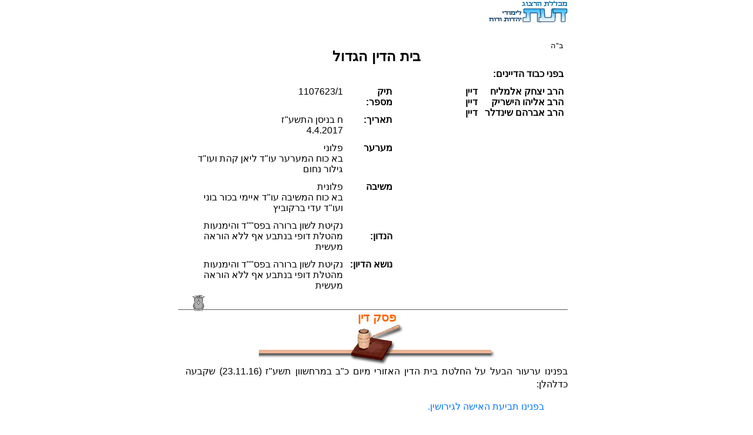

--- FILE ---
content_type: text/html
request_url: https://www.daat.ac.il/daat/psk/psk.asp?id=1741
body_size: 6842
content:

<!-- Google tag (gtag.js) -->
<script async src="https://www.googletagmanager.com/gtag/js?id=G-J3T1RSRP9N"></script>
<script>
  window.dataLayer = window.dataLayer || [];
  function gtag(){dataLayer.push(arguments);}
  gtag('js', new Date());

  gtag('config', 'G-J3T1RSRP9N');
</script>
<!-- Global site tag (gtag.js) - Google Analytics -->
<script async src="https://www.googletagmanager.com/gtag/js?id=UA-5141934-1"></script>
<!--<script>
  window.dataLayer = window.dataLayer || [];
  function gtag(){dataLayer.push(arguments);}
  gtag('js', new Date());

  gtag('config', 'UA-5141934-2');
</script>-->

<!-- Google tag (gtag.js) -->
<script async src="https://www.googletagmanager.com/gtag/js?id=G-J3T1RSRP9N"></script>
<script>
  window.dataLayer = window.dataLayer || [];
  function gtag(){dataLayer.push(arguments);}
  gtag('js', new Date());

  gtag('config', 'G-J3T1RSRP9N');
</script>




<html>
 <head>
<meta HTTP-EQUIV="Content-Type" Content="text-html; charset=windows-1255">
<link rel=stylesheet type="text/css" href="psk.css">
<title>
נקיטת לשון ברורה בפס''''ד והימנעות מהטלת דופי בנתבע אף ללא הוראה מעשית
</title>
</head>
<body bgcolor="#ffffff" style="margin: auto;" topmargin=10>
<div align=center>

<div align=right dir=rtl id=guf>
<a href="../../index.htm"><img src="../picture2/sm_daat.gif" border=0></a>

<div align=center dir=rtl>
<br>
<table width=100% border=0 cellpadding=5> 
<tr>
<td  colspan=5 align=center>
<div align=right><font size=-1>
ב"ה
</font>
</div>
<font size=+2><b>בית הדין הגדול</b></font>
</td></tr><tr><td colspan=5><b>
בפני כבוד הדיינים: </b></td></tr>
<tr>
<td align="right" valign=top rowspan=6 nowrap>
<b>
הרב יצחק אלמליח <br>הרב אליהו הישריק<br>הרב אברהם שינדלר<br>
</td>
<td align="right" valign=top  rowspan=6 nowrap>
<b>
דיין<br>דיין<br>דיין<br>
</b>
</td>
<td align="right" valign=top  rowspan=6 width=100>
</td>
<td align="right" valign=top>
<b>
תיק מספר:</b>
</td>
<td align="right" valign=top>
1107623/1
</td></tr><tr>
<td align="right" valign=top><b>
תאריך:
</b>		
<td align="right" valign=top>
ח בניסן התשע"ז 
<br> 4.4.2017
</td></tr>
<tr><td valign=top><b>
מערער
</b></td><td valign=top>
פלוני
<br>בא כוח המערער עו"ד ליאן קהת ועו"ד גילור נחום
</td></tr>
<tr>
<td valign=top><b>
משיבה
</b></td><td valign=top>
פלונית
<br>בא כוח המשיבה עו"ד איימי בכור בוני ועו"ד עדי ברקוביץ
</td></tr>
<tr>
<td>
<b>הנדון:	 
</b>
<td align="right" valign=top>
נקיטת לשון ברורה בפס''''ד והימנעות מהטלת דופי בנתבע אף ללא הוראה מעשית 
</td></tr>
<tr>
<td nowrap valign=top>
<b>נושא הדיון:	 
</b>
<td align="right" valign=top>
נקיטת לשון ברורה בפס''''ד והימנעות מהטלת דופי בנתבע אף ללא הוראה מעשית
</td></tr></table>
<img src="../animation/owlpas1.gif">
<br>
<div align=right dir=rtl>
<div id=header1 align=center>
פסק דין
<br><img src=../picture2/paspatish.gif></div>
<div align=center>
<div align=right dir=rtl style="text-align:justify">
בפנינו ערעור הבעל על החלטת בית הדין האזורי מיום כ"ב במרחשוון תשע"ז (23.11.16) שקבעה כדלהלן:<br>
<blockquote>בפנינו תביעת האישה לגירושין. <br>
<br>
הצדדים פרודים, לאישה טענות על אלימות – דבר שלא הוכחש, ואף הייתה הודאה מכללא שהבעל היה עצור מספר ימים על אלימות. <br>
<br>
לדברי הבעל, האישה טמנה לו מלכודת. <br>
<br>
הבעל נמצא רוב הזמן בצרפת. <br>
<br>
כמו כן האישה שומרת מצוות והבעל לא, ויש חילוקי דעות קשים ביניהם.<br>
<br>
לאחר העיון, בית הדין פוסק כי על הצדדים להתגרש, ועל הבעל לתת גט לאשתו ולא לעגן אותה.<br>
<br>
יש לקבוע תאריך לסידור גט בהתאם.<br>
<br>
בית הדין קובע כי אין לכרוך את הרכוש עם תביעת סידור הגט.<br>
<span id="koteret1"></blockquote><b>פרטי התיק בקצרה<br>
</span></b>מדובר בזוג – שניהם אזרחי צרפת שנישאו זה לזו כדת משה וישראל בשנת 1996 בצרפת. לבני הזוג שלושה ילדים – שניים מהם קטינים. הצדדים התגוררו במשך שנים בצרפת, בשנת 2014 עלו הצדדים וילדיהם לישראל, ומאז גרו בירושלים.<br>
<br>
ביום ד' בתמוז תשע"ו (10.7.16) הגישה האישה תביעת גירושין בבית הדין הרבני האזורי, וכן תביעה להחזקת הילדים. ביום ח' בתמוז תשע"ו (14.7.16) הגישה האישה תביעת מזונות אישה וילדים לבית המשפט.<br>
<br>
בכתב התביעה לגירושין שהגישה האישה לבית הדין הרבני ביססה האישה את תביעתה על שתי עילות. עילה מס' 1: אי־קיום יחסי אישות במשך שמונה חודשים. עילה מס' 2: הודעת הבעל שברצונו להישאר בצרפת. בכך, לטענתה, יש חשש עגינות.<br>
<br>
ביום ו' בתמוז תשע"ו (12.7.16) הוצא, לבקשת האישה, צו עיכוב יציאה מן הארץ כנגד הבעל.<br>
<br>
ביום י"ג בתמוז תשע"ו (19.7.16) ניתנה החלטת בית הדין שעיכוב היציאה יבוטל אם יפקיד הבעל 50,000 דולר כערבות. ביום כ' באב תשע"ו (24.8.16) הוסיף בית הדין תנאי נוסף לביטול עיכוב היציאה – שהבעל יפקיד גט בבית הדין.<br>
<br>
בפועל הפקיד הבעל הרשאה לגט – "כתבו ותנו" וכן 50,000 דולר, ובית הדין ביטל את עיכוב היציאה.<br>
<br>
ביום כ"ב במרחשוון תשע"ז (23.11.16) התקיים דיון בבית הדין הרבני בתביעת הגירושין של האישה. בדיון זה העלתה האישה כעילת גירושין טענה על אלימות של הבעל נגדה: היה אירוע מסוים בסוף חודש יולי הנ"ל, בין הצדדים, שבסופו הזמינה האישה משטרה והתלוננה כנגד הבעל. הבעל נעצר ליומיים, ושוחרר בכפוף להרחקתו. ביום כ"ו בתשרי תשע"ז (28.10.16) הגישה האישה בקשה לצו הגנה, והבעל הורחק למשך ארבעים וחמישה יום.<br>
<br>
דיון זה היה הדיון היחיד שהתקיים בתביעת הגירושין ומיד לאחר הדיון באותו יום ניתנה החלטת בית הדין נשואת הערעור, שהובאה לעיל במלואה. <br>
<br>
ביום כ"א בכסלו תשע"ז (21.12.16) התקיים דיון לסידור גט. הבעל לא הסכים ליתן גט.<br>
<br>
ניתנה החלטה שבה, בסעיף ב', נאמר: "יש לקבוע דיון בהרכב מלא, על מנת לדון בתביעת האישה לקבל את גיטה."<br>
<br>
בהתאם לכך נקבע לצדדים דיון ליום י"ג באייר תשע"ז (9.5.17).<br>
<br>
<span id="koteret1"><b>טענות המערער<br>
</span></b>עיקר טענת באי כוח המערער היא על כך, שלא התקיים כל דיון ענייני בגוף תביעת הגירושין. לא נשמעו הוכחות ולא נקבע כל דיון להוכחות. הא כיצד אם כן החליט בית הדין את מה שהחליט, שעל הבעל ליתן גט לאשתו, והרי כל טענות האישה הוכחשו על ידי הבעל, ולא הובאו או נשמעו כל הוכחות. לדברי באי כוח המערער, כל הטענות שהועלו בכתב התביעה מוכחשות. גם הטענה החדשה שהועלה בדיון בבית הדין האזורי אודות אלימות כביכול, מוכחשת, ואדרבה האישה היא שהגישה תלונת שווא במשטרה. מכל מקום, עיקר הערעור על אי קיום הדיון כפי האמור להיות בדיון להוכחות. הוכחות כלל לא הובאו, ועל סמך מה הטילו על הבעל לגרש את אשתו, הוא מעונין בשלום בית.<br>
<br>
<span id="koteret1"><b>תגובת המשיבה<br>
</span></b>הבעל רוצה להתגרש. לדבריה, הוא עצמו כתב זאת. בנוסף, העלתה ב"כ המשיבה טענה חדשה כי הבעל בוגד באשתו ויש לו אישה אחרת. יש גם פער בין הצדדים: היא התקרבה לדת והוא חילוני ובמצב זה, לדבריה, הם אינם יכולים להיות נשואים.<br>
<br>
<span id="koteret1"><b>דיון<br>
</span></b>ניתוח של הנתונים העומדים בפנינו מורה לכאורה כי היה עלינו לומר שהדיון בערעור מתייתר, וזאת משתי סיבות שונות.<br>
<br>
<span id="koteret1"><b>מהות ההחלטה נשואת הערעור<br>
</span></b>ראשית דבר עלינו לברר מה נאמר בהחלטת בית הדין קמא. נצטט שוב את החלק האופרטיבי בהחלטה:<br>
<blockquote>לאחר העיון בית הדין פוסק כי על הצדדים להתגרש ועל הבעל לתת גט לאשתו ולא לעגן אותה.<br>
<br>
יש לקבוע תאריך לסידור גט בהתאם.<br>
<br>
בית הדין קובע כי אין לכרוך את הרכוש עם תביעת סידור הגט. <br>
</blockquote>זוהי החלטה שהסתום בה מרובה על המפורש, אם יש בכלל מפורש בהחלטה זו.<br>
<br>
המתבונן בהחלטה לא יוכל לדעת מהי כוונת בית הדין. האם ב"חיוב גט" עסקינן או אולי ב"המלצה" או שמא אין זו אלא "עצה טובה" או אולי המדובר ב"חוות דעת" מקצועית של דייני בית הדין הנובעת מניתוח של המצב על פי ראות עיניהם במסגרת ניסיונם הרב כמומחים לענייני חיי משפחה?<br>
<br>
כל אלו לא נתבארו והם בחזקת תורת הנסתר.<br>
<br>
למעשה ניסוח זה מביא אותנו לכך שבפנינו החלטה שאינה מחזיקה אפילו את עצמה.<br>
<br>
לפחות אפשרות אחת ירדה מהפרק על פי דברי הדיין בדיון שהיה ביום כ"א בכסלו תשע"ז (21.12.16) ושאליו הוזמן הבעל לגט: בדיון נאמרו ונכתבו בפרוטוקול הדברים דלהלן, שאמנם הורידו את אפשרות ה"חיוב" אך גם מתוך דברים אלו רואים אנו את התחבטותו הקשה של בית הדין עצמו עם הניסוח של ההחלטה ומהותה:<br>
<blockquote>הופיעו הצדדים ובאי כוחם.<br>
<br>
באי כוח האישה: יש חיוב גט.<br>
<br>
בית הדין: אין חיוב, כתוב שעל הצדדים להתגרש.<br>
<br>
הבעל: אם אני לא חייב אז אני לא רוצה. <br>
<br>
בית הדין: אתה צריך להתגרש אבל לא כתוב שאתה חייב. <br>
</blockquote>דבר זה חזר ונשנה גם בהחלטה שנתן בית הדין באותו יום: "ביום כ"ב במרחשוון תשע"ז (23.11.16) הורה בית הדין כי על הצדדים להתגרש ועל הבעל לתת גט לאשתו, אך בית הדין לא הורה על חיוב בגט."<br>
<br>
כלומר: בית הדין מעיד כי אין בהחלטה זו כל "חיוב גט" על הבעל. אך עדיין רבה תעלומה, שהרי אם חיוב אין, מדוע ועל בסיס איזו הלכה או דין כתב בית הדין כי "על הבעל לתת גט לאשתו ולא לעגן אותה". אם "חיוב" אין, עיגון מניין? סתמו חברי בית הדין ולא פירשו. <br>
<br>
לכאורה, אם כן אין בכלל על מה לערער. שהרי אין בהחלטה זו כל דבר המחייב את הבעל ליתן גט?<br>
<br>
דברים אלה נאמרו על ידי בית הדין הגדול כבר בעת הדיון, עת ניסה לברר על מה תלונתו של הבעל המערער אם מעולם לא הוטל עליו חיוב כלשהו.<br>
<br>
אלא, שמאחר שדווקא אי־הבהירות של לשון זה יכולה שתביא לצעדים נגד הבעל, כדי למנוע כל חשש אפשרות כזו יש מקום לערער על כך.<br>
<br>
ובמה דברים אמורים?<br>
<br>
בחוק בתי דין רבניים (קיום פסקי דין של גירושין) התשנ"ה – 1995 בסעיף 1 (א) ו(ב) נאמר:<br>
<blockquote>(א)	קבע בית דין רבני, בפסק דין או בהחלטה (בחוק זה: פסק דין) שאיש ייתן גט לאשתו, והאיש לא קיים את פסק הדין, רשאי בית הדין, במטרה להביא לקיום פסק הדין, ליתן נגדו בהתאם להוראות סעיף 4, צו הגבלה כמשמעותו בסעיף 2, צו הגבלה בדרך של עיכוב או שלילה של גמלה או קצבה כמשמעותו בסעיף 2א או צו הגבלה בדרך של מאסר כפיה כמשמעותו בסעיף 3 או צו הגבלה בדרך של בידוד בהתאם להוראות סעיף 3א (להלן: צו הגבלה).<br>
<br>
	(ב)	לעניין סעיף זה, אין נפקה מינה אם ננקטה בפסק הדין לשון של כפיה, חובה, מצווה, הצעה או לשון אחרת.</blockquote><br>
היות שעל פי האמור בס"ק (ב) אין צורך בלשון "חיוב" כדי להוציא צו הגבלה, הרי שאותה החלטה נשואת הערעור, עלולה להביא למצב של הטלת סנקציות. מכאן שיש לבאי כוח המערער על מה לערער.<br>
<br>
נכון הוא שעל פי אמת מידה הלכתית יש נפקות גדולה בין הלשונות השונים ובוודאי שלא כל לשון המופיע בהחלטה של בית דין גורר אחריו הטלת סנקציות על פי ההלכה, אבל עדיין אם יפרש מאן דהו את הלשון הסתמית של בית הדין כ"מצווה", כי אז למשל יוכל בית הדין לדון על הטלת הרחקות דרבנו תם וצווי הגבלה. אכן אם הכוונה למשל ל"הצעה" בלבד אין מקום להטלת צווי הגבלה על פי ההלכה. אך כפי שאמרנו, לשון זה שלא ניתן לעמוד עליו מה טיבו, עלול להביא לפרשנות לא נכונה שתגרור צעדים אשר אינם כשרים על פי ההלכה.<br>
<br>
לפיכך, יש מקום, ולו מטעם זה בלבד, להביא לבטלותה של החלטה המנוסחת בלשון זה. לשון, שאינו מאפשר בעצם לדעת מה היא ההחלטה הניצבת בפנינו, וממילא לאחר החלטה כזו נמצאים אנו במצב שאין אנו יודעים מה, אליבא דבית הדין קמא, עלינו לעשות.<br>
<br>
כל החלטה או פסיקה אמורה להיות ברורה, ובפרט שיהיה ברור לכל מה הן ההוראות המעשיות הנובעות מההלכה. שהרי אין החלטה או פסק דין של בית דין בישראל נאמרים בגדר של "אמירת שיעור", אלא בתורת "מורי הוראה בישראל". הוראה – כשמה כן היא, שיש בה אמירה ברורה במסגרת "ואת המעשה אשר יעשון". הצדדים אמורים לצאת מבית הדין בסופו של יום עם פתרון ברור לבעייתם, אם לחיוב ואם לשלילה, ולא להישאר במצב של "תלוי ועומד" ללא ידיעה מה עליהם לעשות בפועל.<br>
<br>
על הדיין להגיע למסקנה על פי שיקול דעתו ההלכתי, בכל מקרה שהובא לפניו, אם יש "חיוב" או שמא רק "המלצה" או "עצה". ובהתאם לכך לבטא זאת בהחלטה באופן חד וברור. סבר הדיין כי אין חיוב, יכתוב ברורות "אין עילה להטיל חיוב בגט על הבעל" או "על האישה". סבר הדיין כי יש לייעץ לצדדים להתגרש, יאמר גם זאת בשפה ברורה: "במקרה זה אין עילה להטיל חיוב בגט. אולם לדעת בית הדין במצב חיי הנישואין כפי שהם כיום, העצה הטובה היא לצדדים לסיים את מערכת הנישואין בדרך של גירושין." גם אם סבור הדיין כי בעיניו עילה לחיוב בגט היא "חוסר התוחלת בהמשך מצב הנישואין שהגיעו למבוי סתום" – בהחלט יכול הוא לסבור כן, ובלבד שיכתוב בשורת ההוראות למעשה כי יש בפניו "חיוב לגט". כל אלו רק דוגמאות שאינן בגדר "כזה ראה וקדש", אך הן מבטאות את רוח הדברים שכתבנו. <br>
<br>
באופן כזה שההחלטה תהיה ברורה לא יבוא אף בית דין אחר לטעות במקרה כזה או אחר ולהטיל צווי הגבלה במקום שעל פי ההלכה אין להטילם. מאידך גיסא, החלטה הנכתבת בלשון הסובל פירושים שונים היא פתח לטעויות בהלכה.<br>
<br>
<span id="koteret1"><b>קביעת מועד לדיון נוסף בבית הדין האזורי אינה מייתרת את הדיון הערעור על ההחלטה שכבר ניתנה, לטענת המערער, ללא דיון כנדרש<br>
</span></b>כפי שהובא לעיל, לאחר הגשת הערעור לבית הדין הגדול, נתן בית הדין האזורי החלטה ביום כ"א בכסלו תשע"ז (21.12.16) כדלהלן: "יש לקבוע דיון בהרכב מלא על מנת לדון בתביעת האישה לקבל את גיטה." ובהתאם לכך נקבע מועד לדיון ליום י"ג באייר תשע"ז (9.5.17).<br>
<br>
לכאורה, בכך מתייתר כל הערעור, שהרי מאחר שכל עיקר טענת באי כוח של המערער היא שלא ניתן לו יומו בבית הדין האזורי, שהרי לא נתקיים דיון ענייני ובעיקר – לא היה שלב של דיון להוכחות, ולא הובאו כאלה כלל. אם כך, משבא דבר זה על תיקונו בכך שהוחלט בדיעבד לקבוע מועד לדיון בהרכב מלא "בתביעת האישה לקבל את גיטה", הרי בכך נתמלאה בקשת באי כוח המערער. מה עוד שמלשון ההחלטה הנ"ל עולה כי בית הדין האזורי מאשר בעצם כי עד עתה לא התקיים דיון ב"תביעה לקבל גט", וממילא פירושו של דבר הוא כי עד עתה לא נאמרה כל מילה על ידי בית הדין האזורי ביחס להטלת "חיוב גט" על הבעל. וזה ייעשה רק לאחר שיתקיים דיון בתביעה זו, על פי כל כללי הדיון בתביעת לגט.<br>
<br>
אולם, נראה כי גם בכך אין די להסיר את הערעור, ומשתי סיבות:<br>
<br>
האחת זהה למה שנכתב לעיל ביחס לדרך הראשונה, שלכאורה הדיון מתייתר כי כלל אין כאן חיוב בגט. על כך הבאנו כי יש בלשון זה משום חשש להפעלת סנקציות לפחות על פי הכתוב בחוק. דברים אלו נכונים גם ביחס לטענה הנוכחית, כאילו הדיון בערעור מתייתר משום שנקבע דיון. ולא היא. הערעור הוא על מצב הפסיקה הקיימת, ואף אמנם אם "חיוב" אין כאן אך עדיין יש פסיקה של בית הדין – אמנם בלשון רכה יותר, אך עדיין היא פסיקה המטילה על הבעל משימה כל שהיא. וכפי שכתבנו לעיל, זהו לשון שהחוק מכיר בו – וגם חלק מבתי הדין – כעילה להטלת סנקציות. לפיכך, וודאי שיש צורך בדיון על הערעור על טענת הבעל כי אינו מוכן שיהא כנגדו פסיקה, ולו בלשון הנוכחי, כל עוד יש אפשרות שבכוחה להטיל הגבלות על הבעל, ועל כך הוא עותר לבטל החלטה זו.<br>
<br>
הסיבה השנייה שבגינה אין לייתר את הערעור אלא עלינו לדון בו היא לשון ההחלטה שכתב בית דין בישראל, המציג ומראה את הבעל במבט שלילי. ובמה דברים אמורים? יש לראות את כל לשון ההחלטה של בית הדין ונחזור עליו שוב "בית הדין פוסק כי על הצדדים להתגרש, ועל הבעל לתת גט לאשתו ולא לעגן אותה". כלומר, גם אם נסכים כי אין בלשון זה פסיקה של "חיוב לגט", וגם אם נאמר שלא תהיה בכך עילה להטלת סנקציות, עדיין אין ספק שהתדמית שקיבל הבעל היא "שלילית" ביותר. איך שלא נקרא את החלטה זו נשואת הערעור, דבר אחד ברור עולה ממנה, כי בפנינו בעל אשר בית הדין קבע כי הוא בעל "המעגן את אשתו". אין זה דבר שבשגרה שבית דין בישראל קובע על צד מסוים כי הוא "המעגן". אין חולק שבכך ספג הבעל תדמית שלילית – בחברה, בקהילה ובכל מקום, ודבר זה אף יכול לרדוף אותו לאורך ימים – תדמית שלדברי הבעל נקבעה שלא על פי כל כללי הדיון בלי שניתן לו יומו ובלי הובאו הוכחות כלשהן לקביעה זו. צד שעליו נכתבו בפסיקה של בית דין בישראל מילים אלו זכאי בהחלט לעתור למחיקת מילים אלו כל עוד, לדבריו, לא היה מקום לאמירה כזו על ידי בית הדין. לפיכך, ברור שיש מקום רב לעתירת הבעל בערעור לבטל את פסק דין זה כליל. פועל יוצא מכך הוא שיש לדון בערעור שהוגש על ידי באי כוח הבעל.<br>
<br>
<span id="koteret1"><b>לגוף הערעור<br>
</span></b>עיקר טענת באי כוח המערער – הבעל היא על שלא נתקיים כל דיון ענייני בשאלת הגט, לא הובאו הוכחות כלל, ולא התקיים דיון הוכחות. המערער מבקש את יומו בטרם יוכרע דינו.<br>
<br>
עיינו בפרוטוקול הדיון שהתקיים בבית הדין האזורי. אכן הנתונים כפי שהם מופיעים מאשרים טענה זו של הבעל. טרם מתן החלטה זו – נשואת הערעור, התקיים דיון אחד בלבד שמוצה כולו בעשרים שורות פרוטוקול בלבד (עמוד אחד) ובתוכן: שלוש שורות שבהן נשמעה עמדת באי כוח האישה – התובעת וארבע שורות שבהן נשמעה עמדת באי כוח הבעל – הנתבע. בנוסף, חמש שורות עסקו בענייני בירור טכני על הגשת תביעת הרכוש והשלשת גט (הבעל השליש 'כתבו ותנו') ועל גובה הערבות שהעמיד הבעל.<br>
<br>
מה שברור הוא כי מלבד טענות סתמיות של שני הצדדים שנשמעו בשורות מועטות אלו ללא כל חקירה של בית הדין ולא של באי כוח הצדדים – טענות שלא נתמכו בשום ראיה או אסמכתא – מלבדן לא היה כל עיסוק בתביעה זו, וההחלטה ניתנה באותו יום. ברור, שבהליך דיוני שבו לא מובאות כלל ראיות אלא אך גרסה מול גרסה, עמדת התובעת מול עמדת הנתבע, אין כל אפשרות להביע כל דעה מה היה או לא היה. הצדדים העלו טענות עובדתיות סותרות, ומשכך לא היה מקום ליתן כל פסיקה ואף לא אמירה, ביחס למקרה שהובא בהליך קצר ומזורז בפני בית הדין והיה בו רק דיון אחד שיכול להיות מוגדר לכל היותר כ"קדם דיון".<br>
<br>
בשלב זה של ההליך המשפטי לא היה מקום להסיק כל מסקנה ביחס למקרה זה ובוודאי שלא להכתיר את הבעל כמי שמעגן את אשתו אם לא ייתן לה גט, ולו בצורה של אמירה ולא כפסיקה של חיוב.<br>
<br>
לפיכך יש לקבל את הערעור ולבטל את החלטת בית הדין האזורי נשואת הערעור.<br>
<br>
<span id="koteret1"><b>החלטה<br>
</span></b>על פי האמור מוחלט:<br>
<br>
הערעור מתקבל.<br>
<br>
החלטת בית הדין האזורי מיום כ"ב במרחשוון תשע"ז (23.11.16) – מבוטלת.<br>
<br>
בית הדין האזורי יקיים דיון ביום י"ג באייר תשע"ז (9.5.17) בהרכב מלא, וידון בתביעת האישה לגירושין, הכול כפי שקבע בהחלטתו מיום כ"א בכסלו תשע"ז (21.12.16) לרבות שלב חקירות והוכחות כפי שיתבקש.<br>
<br>
ניתן לפרסם פסק דין זה בהשמטת פרטים מזהים של הצדדים.<br>
<br>
<center><b>הרב אליהו הישריק</CENTER>	<br>
<br>
</b>אנו מצטרפים.<br>
<br>
<center><b>הרב יצחק אלמליח &nbsp; &nbsp; &nbsp; &nbsp; &nbsp; &nbsp; הרב אברהם שינדלר</center><br>
<br>
</b>נפסק כאמור.<br>
<br>
ניתן ביום ח' בניסן התשע"ז (4.4.2017).<br>
<br>
<DIV><TABLE border=0 cellSpacing=1 cellPadding=2 width="100%"><br>
<TBODY><TR><TD><b>הרב יצחק אלמליח</b><br>
</TD><TD><b>הרב אליהו הישריק</b></TD><TD><b>הרב אברהם שינדלר</b><br>
</TD></TR></TBODY></TABLE></DIV><br>

<br>

</td></tr></table>
<div align=center>
<br>
<hr size="1" width="100%" align="center" noshade>
<br>

<a href=index.htm><img src="back.gif" border="0"></a>

<hr size="1" width="100%" align="center" noshade>
<br>
<a href=http://www.daat.ac.il/mishpat-ivri/index.htm><img src="../../mishpat-ivri/smishpat2.gif" border=0></a>
&nbsp; &nbsp; &nbsp; &nbsp; &nbsp; &nbsp;

<a href="http://www.daat.ac.il/mishpat-ivri/piskey.htm"><img src= spiskey2.gif border=0></a>
&nbsp; &nbsp; &nbsp; &nbsp; &nbsp; &nbsp;

<a href="http://www.daat.ac.il/"><img src="../pictures/hafnaya2.gif" border="0"></a>
</div></body></html>
